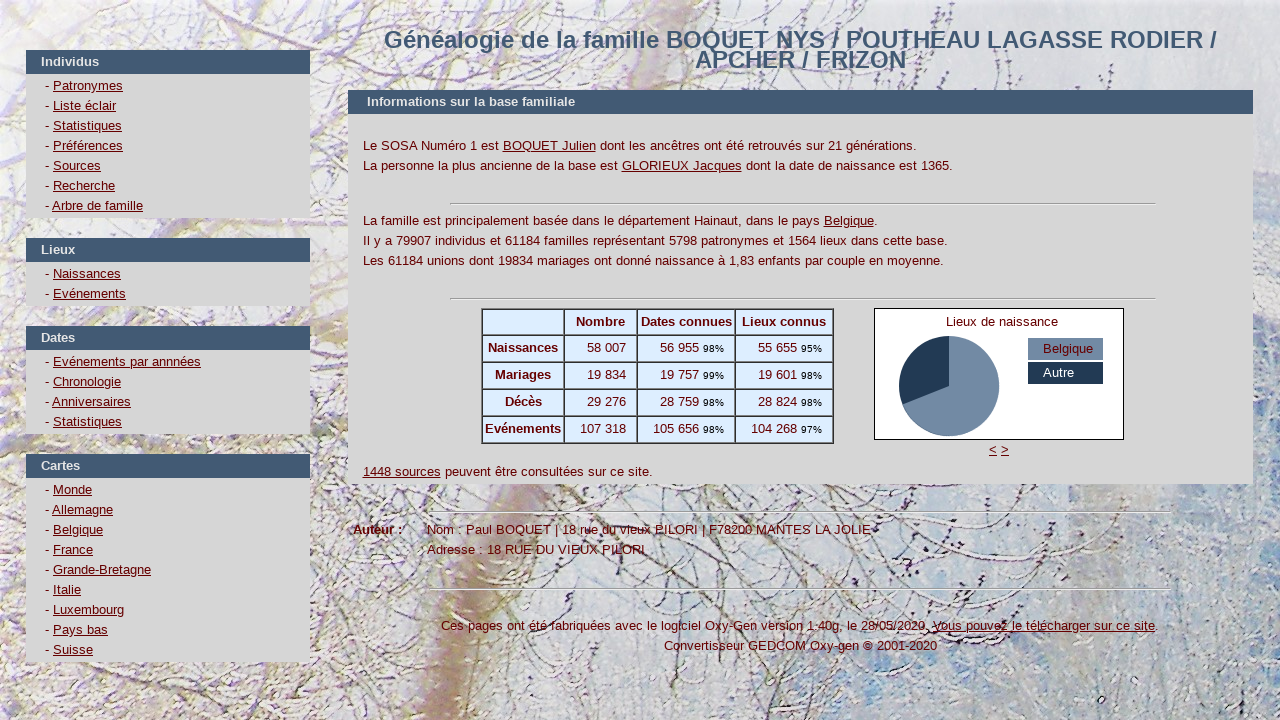

--- FILE ---
content_type: text/html
request_url: http://boquet.fr/acc.htm
body_size: 2991
content:
<?xml version="1.0" encoding="iso-8859-1"?><!DOCTYPE html PUBLIC "-//W3C//DTD XHTML 1.0 Transitional//EN" "http://www.w3.org/TR/xhtml1/DTD/xhtml1-transitional.dtd"><html xmlns="http://www.w3.org/1999/xhtml"><head><title>Généalogie de la famille BOQUET NYS / POUTHEAU  LAGASSE  RODIER  / APCHER / FRIZON</title><meta http-equiv="content-Type" content="Text/html; charset=iso-8859-1" /><link href="oxygen_acc.css" rel="stylesheet" type="text/css" /></head><body><center><script type=text/javascript>function DeCrypt(s) {r='';for(i=0;i<s.length;i++){n=s.charCodeAt(i); if (n>=8364) {n = 128;} r += String.fromCharCode( n + 3 ); }return r;}function AEC(nom){	var _u   = DeCrypt(nom);	var _l   = _u;	document.write("<a href='mailto:"+_l+"'>E-Mail</a>");}</script><table border="0" width="100%" cellspacing="0" cellpadding="2"><tr><td width="20%" valign="top"><br /><center><br /><table border="0" cellspacing="0" cellpadding="2" width="98%"><tr><td width="100%" bgcolor="#425a74"><font color="#e5e5e5" face="helvetica"><b>Individus</b></font></td></tr><tr><td width="100%" bgcolor="#d6d6d6">&nbsp;-&nbsp;<font color="#e5e5e5"><a href="fp1.htm">Patronymes</a></font><br />&nbsp;-&nbsp;<font color="#e5e5e5"><a href="ler0.htm">Liste éclair</a></font><br />&nbsp;-&nbsp;<font color="#e5e5e5"><a href="stt.htm">Statistiques</a></font><br />&nbsp;-&nbsp;<font color="#e5e5e5"><a href="opt.htm">Préférences</a></font><br />&nbsp;-&nbsp;<font color="#e5e5e5"><a href="src0.htm">Sources</a></font><br />&nbsp;-&nbsp;<font color="#e5e5e5"><a href="rec.htm">Recherche</a></font><br />&nbsp;-&nbsp;<a href="asc559.htm#I4059">Arbre de famille</a></td></tr></table><br /><table border="0" cellspacing="0" cellpadding="2" width="98%"><tr><td width="100%" bgcolor="#425a74"><font color="#e5e5e5" face="helvetica"><b>Lieux</b></font></td></tr><tr><td width="100%" bgcolor="#d6d6d6">&nbsp;-&nbsp;<font color="#e5e5e5"><a href="ln1.htm">Naissances</a></font><br />&nbsp;-&nbsp;<font color="#e5e5e5"><a href="elx.htm">Evénements</a></font><br /></td></tr></table><br /><table border="0" cellspacing="0" cellpadding="2" width="98%"><tr><td width="100%" bgcolor="#425a74"><font color="#e5e5e5" face="helvetica"><b>Dates</b></font></td></tr><tr><td width="100%" bgcolor="#d6d6d6">&nbsp;-&nbsp;<font color="#e5e5e5"><a href="edx.htm">Evénements par annnées</a></font><br />&nbsp;-&nbsp;<font color="#e5e5e5"><a href="dtx.htm">Chronologie</a></font><br />&nbsp;-&nbsp;<font color="#e5e5e5"><a href="anx51.htm">Anniversaires</a></font><br />&nbsp;-&nbsp;<font color="#e5e5e5"><a href="stg9999.htm">Statistiques</a></font><br /></td></tr></table><br /><table border="0" cellspacing="0" cellpadding="2" width="98%"><tr><td width="100%" bgcolor="#425a74"><font color="#e5e5e5" face="helvetica"><b>Cartes</b></font></td></tr><tr><td width="100%" bgcolor="#d6d6d6">&nbsp;- <font color="#e5e5e5"><a href="iwm.htm">Monde</a></font><br />&nbsp;- <font color="#e5e5e5"><a href="map1100_9999.htm">Allemagne</a></font><br />&nbsp;- <font color="#e5e5e5"><a href="map3100_9999.htm">Belgique</a></font><br />&nbsp;- <font color="#e5e5e5"><a href="map7500_9999.htm">France</a></font><br />&nbsp;- <font color="#e5e5e5"><a href="map8300_9999.htm">Grande-Bretagne</a></font><br />&nbsp;- <font color="#e5e5e5"><a href="map11200_9999.htm">Italie</a></font><br />&nbsp;- <font color="#e5e5e5"><a href="map12800_9999.htm">Luxembourg</a></font><br />&nbsp;- <font color="#e5e5e5"><a href="map16800_9999.htm">Pays bas</a></font><br />&nbsp;- <font color="#e5e5e5"><a href="map21000_9999.htm">Suisse</a></font><br /></td></tr></table><br /></center></td><td width="60%" valign="top"><br /><center><b><font color="#425a74" size="+2">Généalogie de la famille BOQUET NYS / POUTHEAU  LAGASSE  RODIER  / APCHER / FRIZON</font></b></center><br /><table border="0" cellspacing="0" cellpadding="2" width="98%" align="center"><tr><td width="100%" bgcolor="#425a74"><font color="#e5e5e5" face="helvetica"><strong>&nbsp;Informations sur la base familiale</strong></font></td></tr><tr><td bgcolor="#d6d6d6" width="100%"><br />Le SOSA Numéro 1 est <a href="sos.htm">BOQUET Julien</a> dont les ancêtres ont été retrouvés sur 21 générations.<br />La personne la plus ancienne de la base est <a href="t1.htm?8353">GLORIEUX Jacques</a> dont la date de naissance est 1365.<br /><br /><hr width="80%" />La famille est principalement basée dans le département Hainaut, dans le pays <a href="map3100_9999.htm" target="mainoxy">Belgique</a>.<br />Il y a 79907 individus et 61184 familles représentant 5798 patronymes et 1564 lieux dans cette base.<br />Les 61184 unions dont 19834 mariages ont donné naissance à 1,83 enfants par couple en moyenne.<br /><br /><hr width="80%" /><table border="0" cellspacing="0" align="center"><tr><td><table border="0" cellspacing="0"><tr><td><table border="1" cellspacing="0" cellpadding="2" bgcolor="#DDEEFF"><tr><td>&nbsp;</td><th>Nombre</th><th>Dates&nbsp;connues</th><th>Lieux&nbsp;connus</th></tr><tr><th>Naissances</th><td align='right'>58 007</td><td align='right'>56 955 <font color=#000 size=-2>98%</font></td><td align='right'>55 655 <font color=#000 size=-2>95%</font></td></tr><tr><th>Mariages</th><td align='right'>19 834</td><td align='right'>19 757 <font color=#000 size=-2>99%</font></td><td align='right'>19 601 <font color=#000 size=-2>98%</font></td></tr><tr><th>Décès</th><td align='right'>29 276</td><td align='right'>28 759 <font color=#000 size=-2>98%</font></td><td align='right'>28 824 <font color=#000 size=-2>98%</font></td></tr><tr><th>Evénements</th><td align='right'>107 318</td><td align='right'>105 656 <font color=#000 size=-2>98%</font></td><td align='right'>104 268 <font color=#000 size=-2>97%</font></td></tr></table></td><td>
<table border=0 cellspacing=0 cellpadding=0><tr><td align=center>
<style>
.pie {
	display: inline-block;
	position: relative;
	width: 100px;
	line-height: 100px;
	border-radius: 50%;
	background: #223a54;
	background-image: linear-gradient(to right, transparent 50%, #728aa4 0);
	color: transparent;
	text-align: center;
}

@keyframes spin {
	to { transform: rotate(.5turn); }
}
@keyframes bg {
	50% { background: #728aa4; }
}

.pie::before {
	content: '';
	position: absolute;
	top: 0; left: 50%;
	width: 50%; height: 100%;
	border-radius: 0 100% 100% 0 / 50%;
	background-color: inherit;
	transform-origin: left;
	animation: spin 50s linear infinite, bg 100s step-end infinite;
	animation-play-state: paused;
	animation-delay: inherit;
}

.scroll-page {
	border: 1px solid black;
	background: white;
	width: 248px; height: 130px;
	display: inline-block;
	flex: 0 0 auto;
}
.scroll-container {
	display: flex;
	flex-wrap: nowrap;
	overflow-x: auto;
	height: 132px;
	width: 250px;
	overflow-y:hidden;
	overflow-x:hidden;
	scroll-behavior: smooth;
}
</style>

<div class="scroll-container">
<div class="scroll-page" id="page-1">
<table><tr><td colspan=2 align=center>
Lieux de naissance</td></tr><tr><td><div class='pie'>69%</div>
</td><td><table><tr><td bgcolor=#728aa4>Belgique</td></tr><tr><td bgcolor=#223a54><font color=white>Autre</font></td></tr></table></td></tr></table>
</div>
<div class="scroll-page" id="page-2">
<table><tr><td colspan=2 align=center>
Lieux de naissance</td></tr><tr><td><div class='pie'>61%</div>
</td><td><table><tr><td bgcolor=#728aa4>Hainaut</td></tr><tr><td bgcolor=#223a54><font color=white>Autre</font></td></tr></table></td></tr></table>
</div>
</div>
<nav>
<a href="#page-1"><<!-- --></a>
<a href="#page-2">></a>
</nav>
<script>
function display_pie(selector, context)
{
	context = context || document;
	var elements = context.querySelectorAll(selector);
	return Array.prototype.slice.call(elements);
}

display_pie('.pie').forEach(function(pie)
{
	var p = pie.textContent;
	pie.style.animationDelay = '-' + parseFloat(p) + 's';
});
</script>
</td></tr></table></td></tr></table></td></tr></table><a href="src0.htm">1448 sources</a> peuvent être consultées sur ce site.</table><br /><hr width="80%" /><table cellspacing=0><tr><td><strong>Auteur&nbsp;:</strong></td><td>Nom : Paul BOQUET | 18 rue du vieux PILORI | F78200 MANTES LA JOLIE<br />Adresse : 18 RUE DU VIEUX PILORI<br /></td></tr></table><br /><hr width="80%" /><br /><center>Ces pages ont été fabriquées avec le logiciel Oxy-Gen version 1.40g, le 28/05/2020. <a href="http://www.oxy-gen-soft.net/">Vous pouvez le télécharger sur ce site</a>.<br />Convertisseur GEDCOM Oxy-gen © 2001-2020</center></td></tr></table></td></tr></table></center></body></html>

--- FILE ---
content_type: text/css
request_url: http://boquet.fr/oxygen_acc.css
body_size: 1671
content:
a:hover
	{  color: #004900; background-color: #FFFF00; text-decoration: underline overline
	}

a 	{  color: #660000; text-decoration: underline
	}

body {
	font-family: Verdana, Arial, Helvetica, sans-serif; color:#660000;
	font-size: 12px;
	font-weight: normal;
	line-height: 20px;
	background: #f5f3c5;
	background-image: url(eglise_lascelles2.jpg);
}

h1 {
	font-family: Verdana, Arial, Helvetica, sans-serif;
	font-size: large;
	color: #660000;
	font-variant: small-caps;
}	
h2 {
	font-family: Verdana, Arial, Helvetica, sans-serif; 
	font-size: small; color: #660000; 
	}
h3 {
	font-size: small
	}
h4 {  font-family: Verdana, Arial, Helvetica, sans-serif; 
	font-size: medium; font-style: normal; font-weight: normal
	}
h6 {
	font-family: Verdana, Geneva, Arial, Helvetica, sans-serif;
	font-size: 10px;
	font-weight: lighter;
}
	
table {
	font-family: Verdana, Geneva, Arial, Helvetica, sans-serif;
	font-size: 13px;
	}
td {
	vertical-align: top;
	padding-left: 15px;
	padding-right: 10px;
}

table.t1	{
	border:0px; width=100%
}

td.c1	{
	border-top:0px; width=3%; 
	border-right:0px;
	border-left:0px;
	border-bottom:0px;
}

td.c2	{
	border-top:0px; width=3%;
	border-right:2px groove black;
	border-left:0px solid black;
	border-bottom:2px groove black;
	
}

td.c3	{ 
	border-top:0px; width=3%;
	border-right:0px dashed black;
	border-left:2px groove black;
	border-bottom:2px groove black;
}

td.c4	{
	border-top:0px; width=3%;
	border-right: 1px groove black;
	border-left: 0px solid black;
	border-bottom: 0px groove black;
}

td.c5	{
	border-top:0px; width=3%;
	border-right:0px dashed black;
	border-left:1px groove black;
	border-bottom:0px groove black;
}